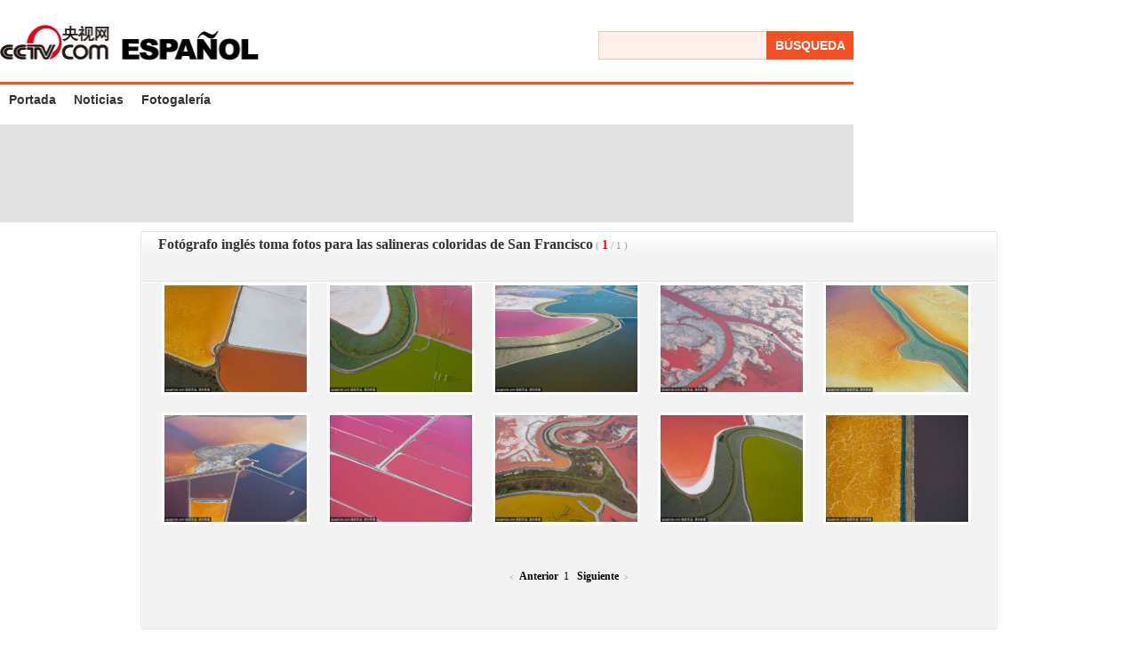

--- FILE ---
content_type: text/html
request_url: http://espanol.cctv.com/2017/03/21/PHOA42ZCLG86OdFH7nTz4w05170321_list.shtml
body_size: 7831
content:
         <!DOCTYPE html PUBLIC "-//W3C//DTD XHTML 1.0 Transitional//EN" "http://www.w3.org/TR/xhtml1/DTD/xhtml1-transitional.dtd">
<html xmlns="http://www.w3.org/1999/xhtml">
<head>
<meta http-equiv="Content-Type" content="text/html; charset=utf-8" />
<meta name="filetype" content="2"> 
<meta name="publishedtype" content="1"> 
<meta name="pagetype" content="1"> 

	<meta name="author" content="Yin Qi"> 
	<meta name="source" content="CCTV.com"> 


<title>Fotógrafo inglés toma fotos para las salineras coloridas de San Francisco_CNTV Россия_CNTV Pусский</title>
<meta name="catalogs" content=""> 
<meta name="contentid" content="PHOA42ZCLG86OdFH7nTz4w05170321">
<meta name=keywords content="Fotógrafo inglés toma fotos para las salineras coloridas de San Francisco">
<meta name=description content="Fotógrafo inglés toma fotos para las salineras coloridas de San Francisco">


<link href="http://p1.img.cctvpic.com/photoAlbum/templet/common/DEPA1461825335925877/style_20160428.css" type="text/css"  rel="stylesheet" />
<link type="text/css" rel="stylesheet" href="http://r.img.cctvpic.com/style/style.css"/>
<link href="http://r.img.cctvpic.com/nettv/eyu/style/base.css" rel="stylesheet" type="text/css" />
<link href="http://r.img.cctvpic.com/nettv/eyu/style/imagelist.css" rel="stylesheet" type="text/css" />
<link href="http://r.img.cctvpic.com/style/script/playstyle/main_ey.css" rel="stylesheet" type="text/css" />
<!--<script type="text/javascript" src="http://r.img.cctvpic.com/library/content/tw/script/NewCMSpfdc.js"></script>-->
<script type="text/javascript" src="http://www.cctv.com/Library/a2.js"></script>
<script type="text/javascript" src="http://r.img.cctvpic.com/library/content/tw/script/page.js"></script>
<script type="text/javascript" src="http://r.img.cctvpic.com/library/content/script/top_111701.js"></script>
<script type="text/javascript" src="http://r.img.cctvpic.com/photoAlbum/templet/js/jquery-1.7.2.min.js"></script>
<script type="text/javascript" src="http://r.img.cctvpic.com/photoAlbum/templet/js/jquery-1.7.2.min.js"></script>
<script type="text/javascript">
<!--				 
	var   publishDate ="20170321114426 ";
//-->
</script>

                              <script>!function(a){var e="https://s.go-mpulse.net/boomerang/",t="addEventListener";if("False"=="True")a.BOOMR_config=a.BOOMR_config||{},a.BOOMR_config.PageParams=a.BOOMR_config.PageParams||{},a.BOOMR_config.PageParams.pci=!0,e="https://s2.go-mpulse.net/boomerang/";if(window.BOOMR_API_key="7XL4G-6N3JX-QZ6JL-GESDR-2KLZL",function(){function n(e){a.BOOMR_onload=e&&e.timeStamp||(new Date).getTime()}if(!a.BOOMR||!a.BOOMR.version&&!a.BOOMR.snippetExecuted){a.BOOMR=a.BOOMR||{},a.BOOMR.snippetExecuted=!0;var i,_,o,r=document.createElement("iframe");if(a[t])a[t]("load",n,!1);else if(a.attachEvent)a.attachEvent("onload",n);r.src="javascript:void(0)",r.title="",r.role="presentation",(r.frameElement||r).style.cssText="width:0;height:0;border:0;display:none;",o=document.getElementsByTagName("script")[0],o.parentNode.insertBefore(r,o);try{_=r.contentWindow.document}catch(O){i=document.domain,r.src="javascript:var d=document.open();d.domain='"+i+"';void(0);",_=r.contentWindow.document}_.open()._l=function(){var a=this.createElement("script");if(i)this.domain=i;a.id="boomr-if-as",a.src=e+"7XL4G-6N3JX-QZ6JL-GESDR-2KLZL",BOOMR_lstart=(new Date).getTime(),this.body.appendChild(a)},_.write("<bo"+'dy onload="document._l();">'),_.close()}}(),"".length>0)if(a&&"performance"in a&&a.performance&&"function"==typeof a.performance.setResourceTimingBufferSize)a.performance.setResourceTimingBufferSize();!function(){if(BOOMR=a.BOOMR||{},BOOMR.plugins=BOOMR.plugins||{},!BOOMR.plugins.AK){var e=""=="true"?1:0,t="",n="aoe2cuax24f6q2lozmuq-f-6d738028e-clientnsv4-s.akamaihd.net",i="false"=="true"?2:1,_={"ak.v":"39","ak.cp":"1672697","ak.ai":parseInt("531170",10),"ak.ol":"0","ak.cr":9,"ak.ipv":4,"ak.proto":"http/1.1","ak.rid":"fb3634e1","ak.r":48121,"ak.a2":e,"ak.m":"dscb","ak.n":"essl","ak.bpcip":"3.137.161.0","ak.cport":54232,"ak.gh":"23.62.38.232","ak.quicv":"","ak.tlsv":"UNKNOWN","ak.0rtt":"","ak.0rtt.ed":"","ak.csrc":"-","ak.acc":"bbr","ak.t":"1768868649","ak.ak":"hOBiQwZUYzCg5VSAfCLimQ==wTH2LiRbzWwoVsYyY/fiIi5zkXwhQs4hgWIKJzbDR6eTTEKO5JbC6QUxXLPpbqJYsXXp5p2opQH8MoNfD4edpPKc1cgctuAMpgLAGMnf/NtPV4i0ruyZovq3kYubfb1MxWtALCyVCOVxbf6jhhKC3fosbBqzy3hNvDspL+zswA5rpl1uj4IU4hPXqub7+rUaRNLgqKo9gi6Vf2sdb9KCtG/awCTsFEyrN7AUxgIThnrm51XGFYXKG+JDo3s53vPOS3bhzV7F1KXhUVO7D3fP0RvdsWJRYxhcYyvzRyiYE0m/eZYO2at9vKejt6DE3OdwDxCgeHa0tLAJ5I7ABzNg9bbhz8W2u0rwLVEdCjCYjzoS4nRBytiI1zQtPLsyDIvveLLkBHyd0+DrKXPa5uH95OgIZ817HxN61eBOSu1SYb8=","ak.pv":"210","ak.dpoabenc":"","ak.tf":i};if(""!==t)_["ak.ruds"]=t;var o={i:!1,av:function(e){var t="http.initiator";if(e&&(!e[t]||"spa_hard"===e[t]))_["ak.feo"]=void 0!==a.aFeoApplied?1:0,BOOMR.addVar(_)},rv:function(){var a=["ak.bpcip","ak.cport","ak.cr","ak.csrc","ak.gh","ak.ipv","ak.m","ak.n","ak.ol","ak.proto","ak.quicv","ak.tlsv","ak.0rtt","ak.0rtt.ed","ak.r","ak.acc","ak.t","ak.tf"];BOOMR.removeVar(a)}};BOOMR.plugins.AK={akVars:_,akDNSPreFetchDomain:n,init:function(){if(!o.i){var a=BOOMR.subscribe;a("before_beacon",o.av,null,null),a("onbeacon",o.rv,null,null),o.i=!0}return this},is_complete:function(){return!0}}}}()}(window);</script></head>
<body id="bid">

<!-- START WRating v1.0 -->
	<script type="text/javascript">
		var vjAcc="860010-1116070100";
		var wrUrl="http://cntv.wrating.com/";
		var wrVideoUrl="http://cntv.wrating.com/";
	</script>
<!-- END WRating v1.0 -->

  <!--页面--> 
<!-- 全网统一通用通栏导航 -->

<style type="text/css">

.guojiA4795_ind01{ padding-bottom:21px; float:left; width:960px; margin:0 auto}
.guojiA4795_ind01 .logo p{ padding-top:25px; float:left}
.guojiA4795_ind01 .logo .kj{ margin-top:35px; float:right}
.guojiA4795_ind01 .logo .kj label,input{ font-family:Arial; vertical-align:middle; float:left}
.guojiA4795_ind01 .logo .kj input{ background:#fff0ec; border:1px solid #edc8be; font-size:12px; color:#9a9da6; width:182px; height:30px; line-height:30px; border-right:none; padding-left:6px;}
.guojiA4795_ind01 .logo .kj label{ background:#f65022; font-family:Arial; line-height:32px; text-align:center; width:98px; font-size:14px; font-weight:bold; color:#fff}
.guojiA4795_ind01 .logo .kj label a{ color:#fff; display:block;width:98px; height:32px;}
.guojiA4795_ind00{ position:relative; background:#fff; clear:both;zoom:1; z-index:9999}
.guojiA4795_ind00 #nav{ padding:0; position:relative; float:left; width:960px; height:35px; border-top:3px solid #f65022; color:#fff;}
.guojiA4795_ind00 #nav ul li{ color:#333; font-family:Arial; font-size:14px; font-weight:bold; height:35px; float:left; line-height:35px; position:relative;}
.guojiA4795_ind00 #nav ul li a{ display:inline-block; background:#fff; padding:0 10px; color:#333; position:relative;}
.guojiA4795_ind00 #nav ul li a:hover{ color:#fff;background:#ff4e1c; text-decoration:none;}
.guojiA4795_ind00 #nav ul li.active a{ color:#fff;background:#ff4e1c;}
.guojiA4795_ind00 #nav .xiala{ z-index:999999; width:136px; height:192px; position:absolute; left:0px; top:34px; display:none}
.guojiA4795_ind00 #nav .xiala dl{ display:block;}
.guojiA4795_ind00 #nav .xiala dl dd{width:159px !important;}
.guojiA4795_ind00 #nav .xiala dl dd a{width:141px !important;}
.guojiA4795_ind00 #nav .xiala dl .cur a:hover{ background:#fff0ec !important; color:#dd3a0c}
.xbyD10115_ind08{ position:fixed; top:0px; width:100%; z-index:999999; display:none;}
.xbyD10115_ind08 .boxw{border-top:3px solid #f65022; height:35px; background:#fff; padding:0px; width:960px; margin:0 auto; }
.xbyD10115_ind08 .logo_02{ width:179px; float:left; margin-right:40px; margin-top:4px;}
.xbyD10115_ind08 ul{ width:735px; float:left;}
.xbyD10115_ind08 ul li{ font:bold 14px/35px Arial; color:#333333; float:left; padding:0 10px; position:relative;}
.xbyD10115_ind08 ul li a{color:#333333;}
.xbyD10115_ind08 ul li:hover{ background:#ff4e1c !important; color:#fff !important;}
.xbyD10115_ind08 ul li:hover a{color:#fff; text-decoration:none;}
.xbyD10115_ind08 ul li .xiala{ display:none; position:absolute; left:0px; top:35px; width:127px; background:#ff4e1c;}
.xbyD10115_ind08 ul li .xiala p{ font:12px/32px Arial; color:#fff; border-top:1px solid #ff7b56; padding-left:10px;}
.xbyD10115_ind08 ul li .xiala p.first{ border:none;}
.xbyD10115_ind08 ul li .xiala p a{color:#fff;}
.xbyD10115_ind08 ul li .xiala p:hover{ background:#fff0ec !important; }
.xbyD10115_ind08 ul li .xiala p:hover a{color:#dd3a0c;}
.xbyD10115_ind08 ul li:hover .box{ display:block;}

</style>
<div id="page_head_lt31">
	
	<div class="lt86">
		<div class="">
			<div class="column_wrapper">
				<div class="col_w960">
					<div class="guojiA4795_ind01">
						<div class="logo">
							<p><a href="#" target="_blank"><img src="http://p1.img.cctvpic.com/photoAlbum/page/performance/img/2014/8/6/1407317796280_831.jpg" width="291" height="46" /></a></p>
							<div class="kj">
								<SCRIPT LANGUAGE="JavaScript">
<!--
function openresult1(s){
	var Info=document.getElementById("textfield9").value;
		if(Info==""){
			document.getElementById("textfield9").focus();
			return;
		}
		window.open("http://so.cntv.cn/language/spanish/?qtext=" + encodeURIComponent(s),"_blank");
		
	}
			

		function fireFoxHandler(evt){
		if(evt.keyCode==13){ 
				var Info = document.getElementById("textfield9").value;
					if(Info==""){
						document.getElementById("textfield9").focus();
						return false;
					}
			window.open("http://so.cntv.cn/language/spanish/?qtext="+ encodeURIComponent(Info),"_blank");
			
			}

		 
		 }  
		  
		function ieHandler(evt){  
		 if(evt.keyCode==13){
				var Info = document.getElementById("textfield9").value;
				if(Info==""){
						document.getElementById("textfield9").focus();
						return false;
				}
				window.open("http://so.cntv.cn/language/spanish/?qtext="+encodeURIComponent(Info),"_blank");
			}
		 
		}
	//-->
</SCRIPT>


<form name=searchform  id="bar_search_form"  onsubmit="return false">
	<input name="textfield9" id="textfield9" type="text" value=""/>

	<label><a href="javascript:void(0);" onclick="openresult1(document.getElementById('textfield9').value);return false" >BÚSQUEDA</a></label>
</form>

<script>
	//如果是Firefox 
	if(document.addEventListener){
	
		document.getElementById("textfield9").addEventListener("keypress",fireFoxHandler, true);   
	}else{ 
		document.getElementById("textfield9").attachEvent("onkeypress",ieHandler);
	}
</script>
							</div>
						</div>
					</div>
				</div>
			</div>
		</div>
	</div>
	<!--nav bar-->
	<div class="column_wrapper">
		<div class="guojiA4795_ind00">
			<div id="nav">
				<ul>
					
<style type="text/css">

.xbyD10115_ind08 ul{ width:735px; float:left;}
.xbyD10115_ind08 ul li{ font:bold 14px/35px Arial; color:#333333; float:left; padding:0 10px; position:relative;}
.xbyD10115_ind08 ul li a{color:#333333;}
.xbyD10115_ind08 ul li:hover{ background:#ff4e1c !important; color:#fff !important;}
.xbyD10115_ind08 ul li:hover a{color:#fff; text-decoration:none;}
.xbyD10115_ind08 ul li .box{ display:none; position:absolute; left:0px; top:35px; width:150px; background:#ff4e1c;}
.xbyD10115_ind08 ul li .box p{ font:12px/32px Arial; color:#fff; border-top:0px solid #ff7b56 !important; padding-left:10px;}
.xbyD10115_ind08 ul li .box p.first{ border:none;}
.xbyD10115_ind08 ul li .box p a{color:#fff;}
.xbyD10115_ind08 ul li .box p:hover{ background:#fff0ec; }
.xbyD10115_ind08 ul li:hover .box{ display:block;}
.guojiA4795_ind00 #nav .xiala dl dd a{width:150px !important;}
.guojiA4795_ind00 #nav .xiala dl dd{width:159px !important;}


</style>
<li><a href="http://espanol.cctv.com/index.shtml" target="_blank">Portada</a>
	<div class="xiala">
		<dl id="up_box">
		
		</dl>
	</div>
</li><style type="text/css">

.xbyD10115_ind08 ul{ width:735px; float:left;}
.xbyD10115_ind08 ul li{ font:bold 14px/35px Arial; color:#333333; float:left; padding:0 10px; position:relative;}
.xbyD10115_ind08 ul li a{color:#333333;}
.xbyD10115_ind08 ul li:hover{ background:#ff4e1c !important; color:#fff !important;}
.xbyD10115_ind08 ul li:hover a{color:#fff; text-decoration:none;}
.xbyD10115_ind08 ul li .box{ display:none; position:absolute; left:0px; top:35px; width:150px; background:#ff4e1c;}
.xbyD10115_ind08 ul li .box p{ font:12px/32px Arial; color:#fff; border-top:0px solid #ff7b56 !important; padding-left:10px;}
.xbyD10115_ind08 ul li .box p.first{ border:none;}
.xbyD10115_ind08 ul li .box p a{color:#fff;}
.xbyD10115_ind08 ul li .box p:hover{ background:#fff0ec; }
.xbyD10115_ind08 ul li:hover .box{ display:block;}
.guojiA4795_ind00 #nav .xiala dl dd a{width:150px !important;}
.guojiA4795_ind00 #nav .xiala dl dd{width:159px !important;}


</style>
<li><a href="http://espanol.cctv.com/noticias/index.shtml" target="_blank">Noticias</a>
	<div class="xiala">
		<dl id="up_box">
		
		<dd class=""><a href="http://espanol.cctv.com/noticias/china/index.shtml" target="_blank">China</a></dd>
		
		<dd class=""><a href="http://espanol.cctv.com/noticias/iberoamerica/index.shtml" target="_blank">Iberoamérica</a></dd>
		
		<dd class=""><a href="http://espanol.cctv.com/noticias/mundo/index.shtml" target="_blank">Mundo</a></dd>
		
		<dd class=""><a href="http://espanol.cctv.com/noticias/deporte/index.shtml" target="_blank">Deporte</a></dd>
		
		<dd class=""><a href="http://espanol.cctv.com/noticias/cultura/index.shtml" target="_blank">Cultura</a></dd>
		
		<dd class=""><a href="http://espanol.cctv.com/noticias/economia/index.shtml" target="_blank">Economía</a></dd>
		
		</dl>
	</div>
</li><style type="text/css">

.xbyD10115_ind08 ul{ width:735px; float:left;}
.xbyD10115_ind08 ul li{ font:bold 14px/35px Arial; color:#333333; float:left; padding:0 10px; position:relative;}
.xbyD10115_ind08 ul li a{color:#333333;}
.xbyD10115_ind08 ul li:hover{ background:#ff4e1c !important; color:#fff !important;}
.xbyD10115_ind08 ul li:hover a{color:#fff; text-decoration:none;}
.xbyD10115_ind08 ul li .box{ display:none; position:absolute; left:0px; top:35px; width:150px; background:#ff4e1c;}
.xbyD10115_ind08 ul li .box p{ font:12px/32px Arial; color:#fff; border-top:0px solid #ff7b56 !important; padding-left:10px;}
.xbyD10115_ind08 ul li .box p.first{ border:none;}
.xbyD10115_ind08 ul li .box p a{color:#fff;}
.xbyD10115_ind08 ul li .box p:hover{ background:#fff0ec; }
.xbyD10115_ind08 ul li:hover .box{ display:block;}
.guojiA4795_ind00 #nav .xiala dl dd a{width:150px !important;}
.guojiA4795_ind00 #nav .xiala dl dd{width:159px !important;}


</style>
<li><a href="http://espanol.cctv.com/fotogaleria/index.shtml" target="_blank">Fotogalería</a>
	<div class="xiala">
		<dl id="up_box">
		
		</dl>
	</div>
</li><style type="text/css">

.xbyD10115_ind08 ul{ width:735px; float:left;}
.xbyD10115_ind08 ul li{ font:bold 14px/35px Arial; color:#333333; float:left; padding:0 10px; position:relative;}
.xbyD10115_ind08 ul li a{color:#333333;}
.xbyD10115_ind08 ul li:hover{ background:#ff4e1c !important; color:#fff !important;}
.xbyD10115_ind08 ul li:hover a{color:#fff; text-decoration:none;}
.xbyD10115_ind08 ul li .box{ display:none; position:absolute; left:0px; top:35px; width:150px; background:#ff4e1c;}
.xbyD10115_ind08 ul li .box p{ font:12px/32px Arial; color:#fff; border-top:0px solid #ff7b56 !important; padding-left:10px;}
.xbyD10115_ind08 ul li .box p.first{ border:none;}
.xbyD10115_ind08 ul li .box p a{color:#fff;}
.xbyD10115_ind08 ul li .box p:hover{ background:#fff0ec; }
.xbyD10115_ind08 ul li:hover .box{ display:block;}
.guojiA4795_ind00 #nav .xiala dl dd a{width:150px !important;}
.guojiA4795_ind00 #nav .xiala dl dd{width:159px !important;}


</style>
<li>
	<div class="xiala">
		<dl id="up_box">
		
		</dl>
	</div>
</li>
				</ul>
			</div>
		</div>
		<script>
				$(document).ready(function(){
					$(".guojiA4795_ind00 #nav ul li").each(function(i){
						$(this).mouseenter(function(){
							$(this).addClass("active");
							$(this).find(".xiala").show();
						});
						$(this).mouseleave(function(){
							$(this).removeClass("active");
							$(this).find(".xiala").hide();
						});
					});
					$("#up_box dd").each(function(i){
						$(this).mouseenter(function(){
							$(this).siblings("dd").removeClass("cur").end().addClass("cur");
						});
					});
				});
        </script>

	</div>
	<!--nav bar02-->
	<div class="xbyD10115_ind08">
		<div class="boxw" id="nav_1">
			<div class="logo_02"><a href="#" target="_blank"><img src="http://p1.img.cctvpic.com/photoAlbum/page/performance/img/2014/8/6/1407317799800_603.jpg" width="159" height="26" /></a></div>
			<ul>
				
<style type="text/css">

.xbyD10115_ind08 ul li .box{ display:none; position:absolute; left:0px; top:35px; width:137px; background:#ff4e1c;}
.xbyD10115_ind08 ul li .box p{ font:bold 14px/32px Arial !important; color:#fff; border-top:0px solid #ff7b56 !important; padding-left:10px;}
.xbyD10115_ind08 ul li .box p.first{ border:none;}
.xbyD10115_ind08 ul li .box p a{color:#fff;}
.xbyD10115_ind08 ul li .box p:hover{ background:#fff0ec; }
.xbyD10115_ind08 ul li .box p:hover a{color:#dd3a0c}
.xbyD10115_ind08 ul li:hover .box{ display:block;}

</style>
<li class="cur">
<a href="http://espanol.cctv.com/index.shtml" target="_blank">Portada</a>
	<div class="box">
		
	</div>
</li><style type="text/css">

.xbyD10115_ind08 ul li .box{ display:none; position:absolute; left:0px; top:35px; width:137px; background:#ff4e1c;}
.xbyD10115_ind08 ul li .box p{ font:bold 14px/32px Arial !important; color:#fff; border-top:0px solid #ff7b56 !important; padding-left:10px;}
.xbyD10115_ind08 ul li .box p.first{ border:none;}
.xbyD10115_ind08 ul li .box p a{color:#fff;}
.xbyD10115_ind08 ul li .box p:hover{ background:#fff0ec; }
.xbyD10115_ind08 ul li .box p:hover a{color:#dd3a0c}
.xbyD10115_ind08 ul li:hover .box{ display:block;}

</style>
<li class="cur">
<a href="http://espanol.cctv.com/noticias/index.shtml" target="_blank">Noticias</a>
	<div class="box">
		
		<p class=""><a href="http://espanol.cctv.com/noticias/china/index.shtml" target="_blank">China</a></p>
		
		<p class=""><a href="http://espanol.cctv.com/noticias/iberoamerica/index.shtml" target="_blank">Iberoamérica</a></p>
		
		<p class=""><a href="http://espanol.cctv.com/noticias/mundo/index.shtml" target="_blank">Mundo</a></p>
		
		<p class=""><a href="http://espanol.cctv.com/noticias/deporte/index.shtml" target="_blank">Deporte</a></p>
		
		<p class=""><a href="http://espanol.cctv.com/noticias/cultura/index.shtml" target="_blank">Cultura</a></p>
		
		<p class=""><a href="http://espanol.cctv.com/noticias/economia/index.shtml" target="_blank">Economía</a></p>
		
	</div>
</li>
	
				
					<style type="text/css">
.xbyD10115_ind08 ul li .box p{ font:bold 14px/32px Arial; color:#fff; border-top:1px solid #ff7b56; padding-left:10px;}
</style>
				
			


			</ul>
			<div class="clear"></div>
		</div>
	</div>
	
	<script>
		$(document).ready(function(){
			$(".xbyD10115_ind08 #nav_1 ul li").each(function(i){
				$(this).mouseenter(function(){
					$(this).addClass("active");
					$(this).find(".xiala").show();
				});
				$(this).mouseleave(function(){
					$(this).removeClass("active");
					$(this).find(".xiala").hide();
				});
			});
			$(".xbyD10115_ind08 #up_box dd").each(function(i){
				$(this).mouseenter(function(){
					$(this).siblings("dd").removeClass("cur").end().addClass("cur");
				});
			});
		});
	</script>

	<script>
		window.onload=window.onresize=window.onscroll=function(){
			//scrollgoto_top("goto_top");
			var bodyH=document.documentElement.scrollTop+document.body.scrollTop;
			if(bodyH>123){
				jQuery(".xbyD10115_ind08").show();
			}else{
				jQuery(".xbyD10115_ind08").hide();
				}
		}
	</script>
</div>
<div id="page_head">
		<div class="vspace"></div>
		<div class="column_wrapper">
			<div class="banner">
			<img height="110" width="960" src="http://p1.img.cctvpic.com/photoAlbum/templet/common/DEPA1461825335925877/img.jpg">
			</div>
		</div>
    </div>    
<style type="text/css">
#nav_box {
	width:960px;
}
.video_box .title .biaoti{line-height:25px!important;}
.video_box{background-color:#fff;}
</style>
  <!--页主体-->
  <div id="page_body">
  <div class="vspace"></div>
    
	<div class="video_box">
	  <div class="title">
		<div class="l"> <span class="biaoti" id="bigTitle">Fotógrafo inglés toma fotos para las salineras coloridas de San Francisco</span>
		  <div class="page">( <span class="now" id="nowpage">currpage</span> / <span class="total" id="totalpage">NumPages</span> )</div>
		</div>
		<div class="r">
		</div>
	  </div>
	
	  <div class="image_list_box" id="content">
		<ul><li><div class="image"><a href="http://p1.img.cctvpic.com/photoAlbum/source/2017/03/21/PHOTgUr4vrQU5WvECLtjQl8d170321.jpg"><img src="http://p1.img.cctvpic.com/photoAlbum/source/2017/03/21/PHOTgUr4vrQU5WvECLtjQl8d170321.jpg" height="120" width="160" /></a></div></li>	<li><div class="image"><a href="http://p1.img.cctvpic.com/photoAlbum/source/2017/03/21/PHOTz58wG0rAOiArfdeNgKkn170321.jpg"><img src="http://p1.img.cctvpic.com/photoAlbum/source/2017/03/21/PHOTz58wG0rAOiArfdeNgKkn170321.jpg" height="120" width="160" /></a></div></li>	<li><div class="image"><a href="http://p1.img.cctvpic.com/photoAlbum/source/2017/03/21/PHOTSBWtN3NbA6CPvXzdBsqF170321.jpg"><img src="http://p1.img.cctvpic.com/photoAlbum/source/2017/03/21/PHOTSBWtN3NbA6CPvXzdBsqF170321.jpg" height="120" width="160" /></a></div></li>	<li><div class="image"><a href="http://p1.img.cctvpic.com/photoAlbum/source/2017/03/21/PHOTwvjlttOUK3dCyWBXhQ6d170321.jpg"><img src="http://p1.img.cctvpic.com/photoAlbum/source/2017/03/21/PHOTwvjlttOUK3dCyWBXhQ6d170321.jpg" height="120" width="160" /></a></div></li>	<li><div class="image"><a href="http://p1.img.cctvpic.com/photoAlbum/source/2017/03/21/PHOTPCYYu3KsVL6J1B5wQUYZ170321.jpg"><img src="http://p1.img.cctvpic.com/photoAlbum/source/2017/03/21/PHOTPCYYu3KsVL6J1B5wQUYZ170321.jpg" height="120" width="160" /></a></div></li>	</ul><ul><li><div class="image"><a href="http://p1.img.cctvpic.com/photoAlbum/source/2017/03/21/PHOTdkEGVfgkjmSSM0GWinJC170321.jpg"><img src="http://p1.img.cctvpic.com/photoAlbum/source/2017/03/21/PHOTdkEGVfgkjmSSM0GWinJC170321.jpg" height="120" width="160" /></a></div></li>	<li><div class="image"><a href="http://p1.img.cctvpic.com/photoAlbum/source/2017/03/21/PHOT6mlwuj8BSahnmSDnVkGP170321.jpg"><img src="http://p1.img.cctvpic.com/photoAlbum/source/2017/03/21/PHOT6mlwuj8BSahnmSDnVkGP170321.jpg" height="120" width="160" /></a></div></li>	<li><div class="image"><a href="http://p1.img.cctvpic.com/photoAlbum/source/2017/03/21/PHOTC4ZW28LvF3x8hEchNA1G170321.jpg"><img src="http://p1.img.cctvpic.com/photoAlbum/source/2017/03/21/PHOTC4ZW28LvF3x8hEchNA1G170321.jpg" height="120" width="160" /></a></div></li>	<li><div class="image"><a href="http://p1.img.cctvpic.com/photoAlbum/source/2017/03/21/PHOTOZLzJTAcz481ngnPAWCd170321.jpg"><img src="http://p1.img.cctvpic.com/photoAlbum/source/2017/03/21/PHOTOZLzJTAcz481ngnPAWCd170321.jpg" height="120" width="160" /></a></div></li>	<li><div class="image"><a href="http://p1.img.cctvpic.com/photoAlbum/source/2017/03/21/PHOT27Gki8H9BrPXNXXT2enh170321.jpg"><img src="http://p1.img.cctvpic.com/photoAlbum/source/2017/03/21/PHOT27Gki8H9BrPXNXXT2enh170321.jpg" height="120" width="160" /></a></div></li>	</ul><ul></ul>
		<div class="clear"></div>
	  </div>


	<div class="turn_page" id="turn_page"></div>
</div>
<style>
.turn_page{background:#f2f2f2;font-family:tahoma;padding:30px 0 50px;text-align:center;}
.turn_page .left_arr{color:#999;font-size:8px;font-weight:bold;}
.turn_page .right_arr{color:#999;font-size:8px;font-weight:bold;}
.turn_page .prev_page{font-weight:bold;}
.turn_page .next_page{font-weight:bold;}
.turn_page a{padding:0 3px;}

</style>
<script language=javascript>
//要显示的页面
var currpage_ll2 = 1;
//一页显示信息条数为9
var pagesize_ll2=4;
//页数维护所显示的第一页
var beginpage_ll2=1;
//页数维护所显示的最后一页
var endpage_ll2=100;
function displaypage_ll2(move){
window.scrollTo(0,0);
currpage_ll2=move;
var dataArr1 = jQuery("#content ul");
//判断curpage是否合理，也就是不超多最大的页数
var NumRecords = dataArr1.length;//一共有多少条数据
if(NumRecords<=0){return;}
var NumPages = Math.floor((NumRecords+pagesize_ll2-1)/pagesize_ll2);//这么多数据，一共可以分页成多少页
if(currpage_ll2>NumPages){
currpage_ll2 = NumPages;
}else if(currpage_ll2<1){
currpage_ll2 = 1;
}
var beginIndex = pagesize_ll2 * (currpage_ll2 - 1);//开始那一条在dataArr里的下标
var endIndex =  beginIndex + pagesize_ll2 - 1;//结束那一条在dataArr里的下标
//防止最后一页，数据不够一页的情况。
if(endIndex>=NumRecords){endIndex = NumRecords - 1;}
dataArr1.each(function(i){
if(i>=beginIndex&&i<=endIndex){
$(this).css('display','block');
}else{
$(this).css('display','none');
}
});
//没有信息就返回
//如果总页数不足5条
if(NumPages<5){
beginpage_ll2=1;
endpage_ll2=NumPages;
}else{
//如果显示最前面的五页
if(currpage_ll2<=5&&currpage_ll2>0){
beginpage_ll2=1;
endpage_ll2=5;
}
//如果显示最后面的五页
if(currpage_ll2<=NumPages&&currpage_ll2>=(NumPages-4)){
beginpage_ll2=NumPages-4;
endpage_ll2=NumPages;
}
//其他情况
if(currpage_ll2>5&&currpage_ll2<(NumPages-4)){
if(currpage_ll2>=(endpage_ll2+1)){
beginpage_ll2+=5;
endpage_ll2+=5;
}
if(currpage_ll2<=(beginpage_ll2-1)){
beginpage_ll2-=5;
endpage_ll2-=5;
}
}
}
var showtext=[];
//currpage_ll不是首页
if(currpage_ll2==1){
showtext.push("<a class=\"left_arr\" href=\"javascript:displaypage_ll2(currpage_ll2-1)\" ><</a>");
showtext.push("<a class=\"prev_page\" href=\"javascript:displaypage_ll2(currpage_ll2-1)\" >Anterior</a>");
}
if(currpage_ll2>1){
showtext.push("<a class=\"left_arr\" href=\"javascript:displaypage_ll2(currpage_ll2-1)\" ><</a>");
showtext.push("<a class=\"prev_page\" href=\"javascript:displaypage_ll2(currpage_ll2-1)\" >Anterior</a>");
}

for(i=beginpage_ll2;i<=endpage_ll2;i++){
if(i==currpage_ll2){
showtext.push("<a class=\"cur\">",i,"</a> ");
}else{
showtext.push("<a href=\"javascript:displaypage_ll2(",i,")\">",i,"</a> ");
}
}
var lastbeginpage = Math.floor((NumPages-1)/5)*5+1;

//currpage_ll不是尾页
if((NumPages-currpage_ll2)>0){	
showtext.push("<a class=\"next_page\" href=\"javascript:displaypage_ll2(currpage_ll2+1)\" >Siguiente</a>");
showtext.push("<a class=\"right_arr\" href=\"javascript:displaypage_ll2(currpage_ll2+1)\" >></a>");
}
if((NumPages-currpage_ll2)==0){	
showtext.push("<a class=\"next_page\" href=\"javascript:displaypage_ll2(currpage_ll2+1)\" >Siguiente</a>");
showtext.push("<a class=\"right_arr\" href=\"javascript:displaypage_ll2(currpage_ll2+1)\" >></a>");
}
document.getElementById("turn_page").innerHTML=showtext.join("");
document.getElementById("totalpage").innerHTML=NumPages;
document.getElementById("nowpage").innerHTML=currpage_ll2;
}
jQuery(function(){
displaypage_ll2(1);
})
</script>
	
  </div>
<!-- 全网统一通用页尾 -->
<style type="text/css">
.footer{ height:96px; background:none!important; color:#fff;}
.footer .footer_box{ width:960px; margin:0 auto;}
.footer .footer_box .left{ width:410px; float:left;}
.footer .footer_box .right{ width:296px; float:right; padding-top:12px;}
.footer .footer_box .left img{ margin:11px 0 18px 0;}
.footer .footer_box .right .fenxiang{ width:160px; float:right; margin-right:37px;}
.footer .footer_box .right #fxd{ width:28px; height:25px; background:url(http://p1.img.cctvpic.com/photoAlbum/templet/common/DEPA1461825335925877/pic_04_20160428.jpg) no-repeat; position:relative;}
.footer .footer_box .right #fxd .mask_box{ display:none; width:245px; height:27px; padding:18px 10px 10px 10px; background:url(http://p1.img.cctvpic.com/photoAlbum/templet/common/DEPA1461825335925877/mask_box_20160428.png) no-repeat; position:absolute; top:22px; left:-200px;}
.footer .footer_box .right #fxd:hover{background:url(http://p1.img.cctvpic.com/photoAlbum/templet/common/DEPA1461825335925877/pic_hover_04_20160428.jpg) no-repeat; cursor:pointer;}
.footer .footer_box .right #fxd:hover .mask_box{ display:block;}
</style>

<div class="ELMT1392108522351577">
<div id="page_bottom">
	<div class="footer">
		<div class="footer_box">
			<div class="left">
				<img src="http://p4.img.cctvpic.com/photoAlbum/page/performance/img/2014/8/6/1407317914822_409.jpg" width="228" height="37" />
				<p style = "font-family: verdana, '宋体';">Copyright © 2014 China Central Television. All rights reserved.</p>
			</div>
			<div class="right">
				<div class="fenxiang">
					<table width="100%" border="0" cellspacing="0" cellpadding="0">
						<tr>
						
							<td>
								<div id="fxd">
									<div class="mask_box">
										<div class="l">
											<!-- AddThis Button BEGIN -->
											<div class="addthis_toolbox addthis_default_style">
												<a href="http://www.addthis.com/bookmark.php?v=250&username=chansonqg" class="addthis_button_compact"></a>
												<a class="addthis_button_facebook"></a>
												<a class="addthis_button_google"></a>
												<a class="addthis_button_twitter"></a>
											</div>
											<script type="text/javascript" src="http://s7.addthis.com/js/250/addthis_widget.js#username=chansonqg"></script>
											<!-- AddThis Button END -->
										</div>
										<div class="r">
											<a onclick="jQuery('#fxd .mask_box').hide()" href="javascript:;">
												<img width="16" height="16" src="http://p4.img.cctvpic.com/photoAlbum/templet/common/DEPA1392015381543245/close_140325.jpg">
											</a>
										</div>
										<div class="clear"></div>
									</div>
								</div>
							</td>
						</tr>
					</table>
				</div>
			</div>
			<div class="clear"></div>
		</div>
	</div>
</div>
</div>
					<script> 
						var width=$(window).width();
						$("#page_bottom").css({"width":width,"position":"absolute","left":0,"margin-top":"45px"});
					</script>

<!-- START WRating v1.0 -->
<script type="text/javascript">
	_vjTrack("");
</script>
<noscript>
	<img src="http://cntv.wrating.com/a.gif?c=860010-1116070100" width="1" height="1" />
</noscript>
<!-- END WRating v1.0 -->

<!-- START OF SmartSource Data Collector TAG -->
<SCRIPT SRC="http://www.cctv.com/Library/dcs_tag.js" TYPE="text/javascript"></SCRIPT>
<!-- END OF SmartSource Data Collector TAG -->
<div style="display:none"> 
	<script type="text/javascript">
		document.write(unescape("%3Cscript src='http://terren.cntv.cn/webdig.js?z=1' type='text/javascript'%3E%3C/script%3E"));
	</script> 
	<script type="text/javascript">
		wd_paramtracker("_wdxid=000000000000000000000000000000000000000000");
	</script> 
</div>
</body>
</html>

--- FILE ---
content_type: text/css
request_url: http://p1.img.cctvpic.com/photoAlbum/templet/common/DEPA1461825335925877/style_20160428.css
body_size: 1258
content:
@charset "utf-8";
@import url("http://202.108.17.136/svn/library/css/common.css");



body{background:#fff;font-family:Arial;}
.bg_top_h_tile{background-image:none;}
.bg_top_h_tile .top_nav{ width:960px; margin:0 auto;}

#page_bottom{background:#ff4e1c;}

#head_style_box .hs_img, #head_style_box .hs_swf{margin:0px auto; width:960px; padding-bottom:10px;}


.top_search{ height:45px; margin:20px 0;}
.top_search .left{width:295px;}
.top_search .right{ width:287px; padding-top:13px;}
.top_search .right .inp{ width:174px; height:16px; border:1px solid #edc8be; border-right:none; padding:7px; background:#fff0ec;}
.top_search .right .inp input{ font:12px/16px Arial;width:174px; height:16px; color:#9a9da6; border:none; background:none; outline:none;}


.md{border:0px!important; background:#fff!important;}
.md .md_hd{ height:29px!important; border-bottom:4px solid #ff4e1c!important; background:#fff!important; padding-left:0!important;}      
.md .md_hd .mh_title{ font:bold 22px/29px Arial!important; margin:0px!important;}
.md .md_bd{border:0px; padding:10px 0px!important;}

.xbyD10114_ind07{ border-top:3px solid #ff4e1c; height:35px; background:#fff; padding:0px; width:960px; margin:0 auto;}
.xbyD10114_ind07 ul li{ font:bold 14px/35px Arial; color:#333333; float:left; padding:0 10px; position:relative;}
.xbyD10114_ind07 ul li a{color:#333333;}
.xbyD10114_ind07 ul li:hover{ background:#ff4e1c; color:#fff;}
.xbyD10114_ind07 ul li:hover a{color:#fff; text-decoration:none;}
.xbyD10114_ind07 ul li.cur{ background:#ff4e1c; color:#fff;}
.xbyD10114_ind07 ul li.cur a{color:#fff;}
.xbyD10114_ind07 ul li .box{ display:none; position:absolute; left:0px; top:35px; width:127px; background:#ff4e1c;}
.xbyD10114_ind07 ul li .box p{ font:12px/30px Arial; color:#fff; border-top:1px solid #ff7b56; padding-left:10px;}
.xbyD10114_ind07 ul li .box p.first{ border:none;}
.xbyD10114_ind07 ul li .box p a{color:#fff;}
.xbyD10114_ind07 ul li .box p a:hover{color:#dd3a0c;}
.xbyD10114_ind07 ul li .box p:hover{ background:#fff0ec;}
.xbyD10114_ind07 ul li:hover .box{ display:block;}




.xbyD10114_ind08{ position:fixed; top:0px; width:100%; z-index:999999; display:none;}
.xbyD10114_ind08 .boxw{border-top:3px solid #ff4e1c; height:35px; background:#fff; padding:0px; width:960px; margin:0 auto; }
.xbyD10114_ind08 .logo_02{ width:179px; float:left; margin-right:40px;}
.xbyD10114_ind08 ul{ width:735px; float:left;}
.xbyD10114_ind08 ul li{ font:bold 14px/35px Arial; color:#333333; float:left; padding:0 10px; position:relative;}
.xbyD10114_ind08 ul li a{color:#333333;}
.xbyD10114_ind08 ul li:hover{ background:#ff4e1c; color:#fff;}
.xbyD10114_ind08 ul li:hover a{color:#fff; text-decoration:none;}
.xbyD10114_ind08 ul li.cur{ background:#ff4e1c; color:#fff;}
.xbyD10114_ind08 ul li.cur a{color:#fff;}
.xbyD10114_ind08 ul li .box{ display:none; position:absolute; left:0px; top:35px; width:127px; background:#ff4e1c;}
.xbyD10114_ind08 ul li .box p{ font:12px/30px Arial; color:#fff; border-top:1px solid #ff7b56; padding-left:10px;}
.xbyD10114_ind08 ul li .box p.first{ border:none;}
.xbyD10114_ind08 ul li .box p a{color:#fff;}
.xbyD10114_ind08 ul li .box p a:hover{color:#dd3a0c;}
.xbyD10114_ind08 ul li .box p:hover{ background:#fff0ec;}
.xbyD10114_ind08 ul li:hover .box{ display:block;}




.xbyD10114_con01{ clear:both;}
.xbyD10114_con01 .box{ width:140px; float:left; margin-right:24px;}
.xbyD10114_con01 .box.last{ margin:0px;}
.xbyD10114_con01 .text_box img{ border:none; margin-bottom:7px;}
.xbyD10114_con01 .text_box h3{ font:bold 16px/19px Arial; color:#333; margin-bottom:4px;}
.xbyD10114_con01 .text_box h3 a{color:#333;}
.xbyD10114_con01 .text_box p{ font:14px/16px Arial; color:#5e5e5e;}
.xbyD10114_con01 .text_box p a{color:#5e5e5e; text-decoration:none;}



--- FILE ---
content_type: text/css
request_url: http://r.img.cctvpic.com/style/style.css
body_size: 363
content:
.ELMTcFFktqipSc69iSJ4KPs0220204 .vspace_jj {height:80px;}
.vspace_jj {
	height:10px;
	font-size:0px;
	line-height:0px;
	width:99%;
	clear:both;
}

--- FILE ---
content_type: text/css
request_url: http://r.img.cctvpic.com/nettv/eyu/style/imagelist.css
body_size: 873
content:


.image_box{width:962px;margin:0 auto;border:solid 1px #e6e6e6;background:#f2f2f2 url(img/title.gif) repeat-x;}
.image_box .inline{border:solid 1px #fff;}
.image_box .image_title{color:#0080ff;font:14px/30px "tahoma";height:38px;padding-left:8px;}
.image_box .image_show{clear:both; padding:0 0 15px 38px;}
.image_box .image_show ul{clear:both; /*margin-right:-40px;*/}
* html .image_box .image_show{zoom:1;}

.image_box .image_show ul li{float:left; margin:0 40px 5px 0; overflow:hidden; width:112px;}

.image_box .image_show ul li .image{background:url(img/image_show_bg.gif) no-repeat; padding:3px 9px 9px 3px; text-align:center;}
.image_box .image_show ul li .image img{border:none;}

.image_box .image_show ul li .text{color:#808080; line-height:16px; padding:8px 0 0;}
.image_box .image_show ul li .text a{color:#808080;}

.image_box .image_show ul li.first{}
.image_box .image_show ul li.last{margin-right:0;}



.video_box .image_list_box{ background-color:#f2f2f2; clear:both; padding:0 0 0 22px;}
.video_box .image_list_box ul{clear:both; margin-right:-20px;}
* html .video_box .image_list_box{zoom:1;}

.video_box .image_list_box ul li{float:left; margin:0 20px 20px 0; overflow:hidden; width:166px;}

.video_box .image_list_box ul li .image{ border:solid 3px #fff; text-align:center; _behavior:url("/Library/style/htc/hover.htc");}
.video_box .image_list_box ul li .image img{border:none;}
.video_box .image_list_box ul li .image.hover, .video_box .image_list_box ul li .image:hover{ border-color:#333;}

.video_box .image_list_box ul li.first{}
.video_box .image_list_box ul li.last{margin-right:0;}



.turn_page{background:#f2f2f2;font-family:tahoma;padding:30px 0 50px;text-align:center;}
.turn_page .left_arr{color:#999;font-size:8px;font-weight:bold;}
.turn_page .right_arr{color:#999;font-size:8px;font-weight:bold;}
.turn_page .prev_page{font-weight:bold;}
.turn_page .next_page{font-weight:bold;}
.turn_page a{padding:0 3px;}



--- FILE ---
content_type: text/css
request_url: http://r.img.cctvpic.com/style/script/playstyle/main_ey.css
body_size: 2461
content:
@charset "utf-8";
.video_box {width:960px;margin:0 auto;border:1px solid #e6e6e6;padding:1px;background:#fff;}
.video_box .title {background:url(title.gif) left top repeat-x;height:56px;position:relative;/*border-bottom:1px solid #e5e5e5;*/}
.video_box .title .l{float:left:}
.video_box .title .page{display:inline;font-size:11px;color:#999;font-family:tahoma;}
.video_box .title .now{font-size:14px;font-weight:bold;color:#ff0000;}
.video_box .title .r{float:right;margin:18px 18px 0 0;display:inline;}
.video_box .title .search{background:url(search.png) no-repeat;width:150px;height:20px;line-height:20px;}
.video_box .title .search .ip1{background:none;border:none;width:123px;vertical-align:middle;line-height:20px;font-size:12px;color:#9a9a9a;padding-left:5px;}
.video_box .title .search .btn1{background:none;border:none;width:13px;height:15px;cursor:pointer;}
.video_box .title .btn {position:absolute;right:5px;bottom:5px;}
.video_box .title .btn a {border:1px solid #808080;float:left;background:url(play1.jpg) left top repeat-x;padding:0 6px;height:17px;line-height:17px;margin-right:5px;color:#333;}
.video_box .title .btn a.zoom {padding:0;background:url(zoom.jpg) left top no-repeat;width:18px;height:17px;}
.video_box .title .btn a.zoomcur {background-image:url(zoom_cur.jpg);}
.video_box .title select {float:left; vertical-align:middle;margin-right:5px;}
.video_box .title .biaoti {font-size:16px;color:#333;line-height:50px;padding-left:18px;font-weight:bold;}
.video_box .video_play {background:#f2f2f2;padding:10px 5px 5px;zoom:1;/*border-top:1px solid #fff;*/}
.video_box .video_play .image {position:relative;margin:0 auto;}
.video_box .video_play .image .prev {position:absolute;width:50%;left:0;top:0;background:url(dot.gif) left top repeat;}
.video_box .video_play .image .next {position:absolute;width:50%;right:0;top:0;background:url(dot.gif) left top repeat;}

.video_box .video_play .image img {display:block;margin:0 auto;border:1px solid #e5e5e5;}

.video_box .video_play .image .prev{cursor:url(arrow_left.cur), w-resize;cursor:url(http://r.img.cctvpic.com/style/script/playstyle/arrow_left.cur), w-resize\0;z-index:300;zoom:1;}
.video_box .video_play .image .next{cursor:url(arrow_right.cur), e-resize;cursor:url(http://r.img.cctvpic.com/style/script/playstyle/arrow_right.cur), e-resize\0;z-index:300;zoom:1;}

.video_box .func{width:938px;height:40px;margin:0 auto;padding-right:10px;background:#e6e6e6;}
.video_box .func .l{float:left;margin:10px 0 0 10px;display:inline;}
.video_box .func .l a{background:url(bg_1.gif) repeat-x;color:#333;height:20px;line-height:20px;float:left;display:inline-block;vertical-align:middle;margin-right:1px;}
.video_box .func .l .zoom{padding:0 5px;}
.video_box .func .l .zoom:hover{background-image:url(bg_1_hover.gif);color:#fff;}
.video_box .func .l select{vertical-align:middle;float:left;color:#333;}
.video_box .func .l .pre{width:20px;height:20px;background:url(pre.gif) no-repeat;}
.video_box .func .l .pre:hover{background:url(pre_hover.gif) no-repeat;}
.video_box .func .l .play{width:20px;height:20px;background:url(play.gif) no-repeat;text-indent:-9999px;}
.video_box .func .l .play:hover{background:url(play_hover.gif) no-repeat;}
.video_box .func .l .stop{width:20px;height:20px;background:url(stop.gif) no-repeat;text-indent:-9999px;}
.video_box .func .l .stop:hover{background:url(stop_hover.gif) no-repeat;}
.video_box .func .l .next{width:20px;height:20px;background:url(next.gif) no-repeat;}
.video_box .func .l .next:hover{background:url(next_hover.gif) no-repeat;}
.video_box .func .r{float:right;}
.video_box .func .r a{color:#333;display:inline-block;float:left;line-height:40px;padding:0 4px 0 21px;}
.video_box .func .r .share{background:url(share.gif) no-repeat 3px 50%;}
.video_box .func .r .fav{background:url(fav.gif) no-repeat 3px 50%;}
.video_box .func .r .review{background:url(review.gif) no-repeat 3px 50%;}
.video_box .func .r .view{background:url(view.gif) no-repeat 3px 50%;}
.video_box .func .r .view_all{background:url(view_all.gif) no-repeat 3px 50%;}
.video_box .func .r .share:hover{background:url(share_hover.gif) no-repeat 0 0;}
.video_box .func .r .fav:hover{background:url(fav_hover_ey.gif) no-repeat 0 0;}
.video_box .func .r .review:hover{background:url(review_hover.gif) no-repeat 0 0;}
.video_box .func .r .view:hover{background:url(view_hover.gif) no-repeat 0 0;}
.video_box .func .r .view_all:hover{background:url(view_all_hover.gif) no-repeat 0 0;}

.video_box .video_play .content {clear:both;zoom:1;height:auto;margin:10px 0 5px;}
.video_box .video_play .content:after {content:".";display:block;clear:both;visibility:hidden;font-size:0px;line-height:0px;height:0}
.video_box .video_play .content .left {width:930px;padding-left:10px;}
.video_box .video_play .content .text_box h3{color:#333;font-size:12px;line-height:21px;text-align:center;}
.video_box .video_play .content .text_box h3 .time {font-size:12px;font-weight:normal;padding-left:20px;color:#666;font-family:tahoma;}
.video_box .video_play .content .text_box p {line-height:21px;padding-bottom:4px;margin:0;}
.video_box .video_play .content .right {width:104px;text-align:right;}
.video_box .video_play .content .pinglun {background:url(play2.jpg) right top no-repeat;height:21px;width:99px;float:right;clear:both;text-align:center;line-height:21px;}
.video_box .video_play .content .pinglun a {color:#333;}
.video_box .video_play .content .pinglun:after {content:".";display:block;clear:both;visibility:hidden;font-size:0px;line-height:0px;height:0}
.video_box .video_play .content .page {font-family:tahoma;color:#333;font-size:24px;font-weight:600;line-height:25px;}
.video_box .video_play .content .page .now {font-size:45px;line-height:46px;}
.video_box .image_list {height:129px;position:relative;overflow:hidden;}
.video_box .image_list .prevs {position:absolute;text-align:center;width:112px;height:120px;text-align:center;}
.video_box .image_list .prevs .img{background:url(prev.png) no-repeat;padding:3px 0 0 9px;width:103px;height:84px;margin-bottom:5px;text-align:left;}
.video_box .image_list .prevs .img img {}
.video_box .image_list .prevs a {font-family:tahoma;}
.video_box .image_list .page_prev {left:17px;top:0px;border:1px solid #fff;padding:4px 9px 1px 5px;}
.video_box .image_list .page_next {right:17px;top:0px;border:1px solid #fff;padding:4px 5px 1px 9px;}
.video_box .image_list .page_next .img {background-image:url(next.png);padding:3px 0 0 3px;width:109px;}
.video_box .image_list .prev{background:url(play3.png) left top no-repeat;width:23px;height:125px;overflow:hidden;display:block;position:absolute;left:157px;top:1px;}
.video_box .image_list .prev:hover{background-position:0 -125px;}
.video_box .image_list .next{background:url(play3.png) -23px top no-repeat;width:23px;height:125px;overflow:hidden;display:block;position:absolute;right:157px;top:1px;}
.video_box .image_list .next:hover{background-position:right -125px;}

.video_box #smallImage{height:127px;}
.video_box #smallImage .in{border:1px solid #fff;width:637px;margin:0 auto;}

.video_box .image_list .mid{width:580px;height:125px;overflow:hidden;margin:0 0 0 33px;}
.video_box .image_list .mid ul {width:20000px;margin-top:20px;}
.video_box .image_list .mid li {/*background:url(play6.gif) left top no-repeat;*/width:106px;height:81px;float:left;display:inline;padding-right:10px;}
.video_box .image_list .mid li.cur {/*background-image:url(play5.gif);*/}
.video_box .image_list .mid li img {display:block;border:3px solid #fff;}
.video_box .image_list .mid li.cur img{border-color:#333;}
.outpop {width:290px;height:153px;position:absolute;left:0;top:0;display:none;z-index:9999;}
.outpop .bc {position:absolute;left:0;top:0;width:290px;height:153px;background:url(pop.png) left top no-repeat;_background:none;_filter:progid:DXImageTransform.Microsoft.AlphaImageLoader(src="script/playstyle/pop.png",sizingMethod=scale);z-index:100;}
.outpop .btn {position:absolute;z-index:101;width:290px;height:60px;padding-top:10px;}
.outpop .btn .close {background:url(close.gif) left top no-repeat;width:13px;height:14px;display:block;position:absolute;right:8px;top:3px;}
.outpop .btn p.text {padding:40px 0 20px;font-size:14px;color:#333;text-align:center;font-weight:bold;}
.outpop .btn p.link {padding-left:55px;}
.outpop .btn p.link a{float:left;height:21px;line-height:21px;margin-right:10px;color:#333;}
.outpop .btn p.link .a1{background:url(btn_1.png) no-repeat;width:54px;padding-left:20px;}
.outpop .btn p.link .a2{background:url(btn_2.png) no-repeat;width:90px;padding-left:4px;}
.back000,.back000 .title,.back000 .video_play,.back000 .title .biaoti,.back000 .video_play .content .text_box h3,.back000 .video_play .content .text_box h3 .time ,.back000 .video_play .content .page{background:#000;color:#fff;}
.back000 a {color:#fff;}